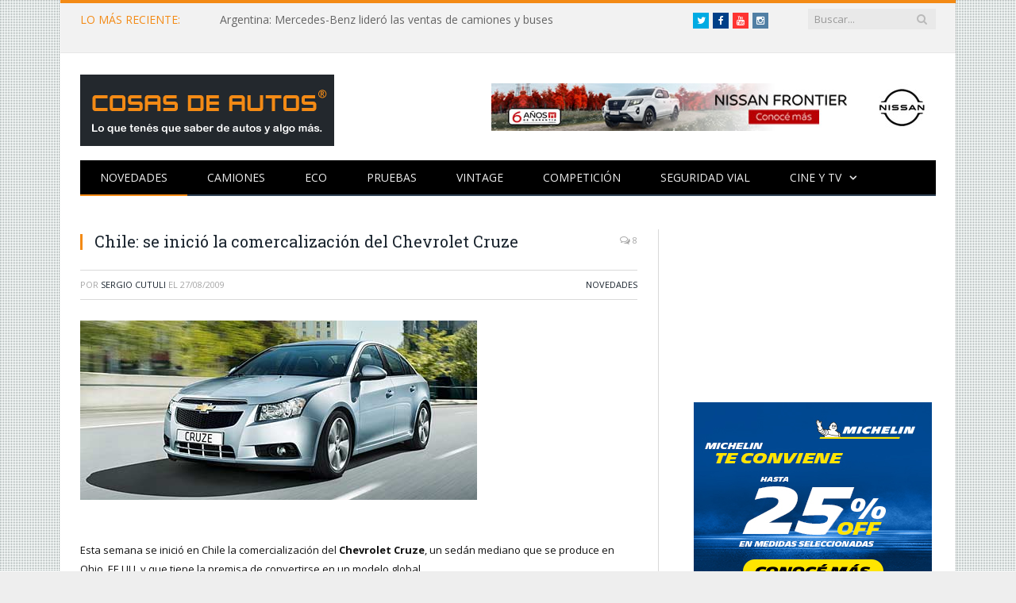

--- FILE ---
content_type: text/html; charset=UTF-8
request_url: https://www.cosasdeautos.com.ar/2009/08/chile-se-inicio-la-comercalizacion-del-chevrolet-cruze/
body_size: 12689
content:

<!DOCTYPE html>

<!--[if IE 8]> <html class="ie ie8" lang="es"> <![endif]-->
<!--[if IE 9]> <html class="ie ie9" lang="es"> <![endif]-->
<!--[if gt IE 9]><!--> <html lang="es"> <!--<![endif]-->

<head><meta property="fb:pages" content="21607269451" />


<meta charset="UTF-8" />
<title>  Chile: se inició la comercalización del Chevrolet Cruze</title>

 
<meta name="viewport" content="width=device-width, initial-scale=1" />
<link rel="pingback" href="https://www.cosasdeautos.com.ar/xmlrpc.php" />
	

<link rel="apple-touch-icon-precomposed" href="http://www.cosasdeautos.com.ar/wp-content/uploads/2016/10/Logo-CDA-cuadrado.png" />
	
<link rel='dns-prefetch' href='//platform-api.sharethis.com' />
<link rel='dns-prefetch' href='//fonts.googleapis.com' />
<link rel='dns-prefetch' href='//netdna.bootstrapcdn.com' />
<link rel='dns-prefetch' href='//s.w.org' />
<link rel="alternate" type="application/rss+xml" title="Cosas de Autos &raquo; Feed" href="https://www.cosasdeautos.com.ar/feed/" />
<link rel="alternate" type="application/rss+xml" title="Cosas de Autos &raquo; Feed de los comentarios" href="https://www.cosasdeautos.com.ar/comments/feed/" />
<link rel="alternate" type="application/rss+xml" title="Cosas de Autos &raquo; Comentario Chile: se inició la comercalización del Chevrolet Cruze del feed" href="https://www.cosasdeautos.com.ar/2009/08/chile-se-inicio-la-comercalizacion-del-chevrolet-cruze/feed/" />
		<script type="text/javascript">
			window._wpemojiSettings = {"baseUrl":"https:\/\/s.w.org\/images\/core\/emoji\/13.0.0\/72x72\/","ext":".png","svgUrl":"https:\/\/s.w.org\/images\/core\/emoji\/13.0.0\/svg\/","svgExt":".svg","source":{"concatemoji":"https:\/\/www.cosasdeautos.com.ar\/wp-includes\/js\/wp-emoji-release.min.js?ver=5.5.1"}};
			!function(e,a,t){var r,n,o,i,p=a.createElement("canvas"),s=p.getContext&&p.getContext("2d");function c(e,t){var a=String.fromCharCode;s.clearRect(0,0,p.width,p.height),s.fillText(a.apply(this,e),0,0);var r=p.toDataURL();return s.clearRect(0,0,p.width,p.height),s.fillText(a.apply(this,t),0,0),r===p.toDataURL()}function l(e){if(!s||!s.fillText)return!1;switch(s.textBaseline="top",s.font="600 32px Arial",e){case"flag":return!c([127987,65039,8205,9895,65039],[127987,65039,8203,9895,65039])&&(!c([55356,56826,55356,56819],[55356,56826,8203,55356,56819])&&!c([55356,57332,56128,56423,56128,56418,56128,56421,56128,56430,56128,56423,56128,56447],[55356,57332,8203,56128,56423,8203,56128,56418,8203,56128,56421,8203,56128,56430,8203,56128,56423,8203,56128,56447]));case"emoji":return!c([55357,56424,8205,55356,57212],[55357,56424,8203,55356,57212])}return!1}function d(e){var t=a.createElement("script");t.src=e,t.defer=t.type="text/javascript",a.getElementsByTagName("head")[0].appendChild(t)}for(i=Array("flag","emoji"),t.supports={everything:!0,everythingExceptFlag:!0},o=0;o<i.length;o++)t.supports[i[o]]=l(i[o]),t.supports.everything=t.supports.everything&&t.supports[i[o]],"flag"!==i[o]&&(t.supports.everythingExceptFlag=t.supports.everythingExceptFlag&&t.supports[i[o]]);t.supports.everythingExceptFlag=t.supports.everythingExceptFlag&&!t.supports.flag,t.DOMReady=!1,t.readyCallback=function(){t.DOMReady=!0},t.supports.everything||(n=function(){t.readyCallback()},a.addEventListener?(a.addEventListener("DOMContentLoaded",n,!1),e.addEventListener("load",n,!1)):(e.attachEvent("onload",n),a.attachEvent("onreadystatechange",function(){"complete"===a.readyState&&t.readyCallback()})),(r=t.source||{}).concatemoji?d(r.concatemoji):r.wpemoji&&r.twemoji&&(d(r.twemoji),d(r.wpemoji)))}(window,document,window._wpemojiSettings);
		</script>
		<style type="text/css">
img.wp-smiley,
img.emoji {
	display: inline !important;
	border: none !important;
	box-shadow: none !important;
	height: 1em !important;
	width: 1em !important;
	margin: 0 .07em !important;
	vertical-align: -0.1em !important;
	background: none !important;
	padding: 0 !important;
}
</style>
	<link rel='stylesheet' id='litespeed-cache-dummy-css'  href='https://www.cosasdeautos.com.ar/wp-content/plugins/litespeed-cache/assets/css/litespeed-dummy.css?ver=5.5.1' type='text/css' media='all' />
<link rel='stylesheet' id='colorbox-theme2-css'  href='https://www.cosasdeautos.com.ar/wp-content/plugins/jquery-colorbox/themes/theme2/colorbox.css?ver=4.6.2' type='text/css' media='screen' />
<link rel='stylesheet' id='colorbox-css-css'  href='https://www.cosasdeautos.com.ar/wp-content/plugins/jquery-colorbox/css/jquery-colorbox-zoom.css?ver=1.4.33' type='text/css' media='all' />
<link rel='stylesheet' id='bigger-picture-css'  href='https://www.cosasdeautos.com.ar/wp-content/plugins/youtube-channel/assets/lib/bigger-picture/css/bigger-picture.min.css?ver=3.25.2' type='text/css' media='all' />
<link rel='stylesheet' id='youtube-channel-css'  href='https://www.cosasdeautos.com.ar/wp-content/plugins/youtube-channel/assets/css/youtube-channel.min.css?ver=3.25.2' type='text/css' media='all' />
<link rel='stylesheet' id='smartmag-fonts-css'  href='https://fonts.googleapis.com/css?family=Open+Sans:400,400Italic,600,700|Roboto+Slab|Merriweather:300italic&#038;subset=latin,latin-ext' type='text/css' media='all' />
<link rel='stylesheet' id='smartmag-core-css'  href='https://www.cosasdeautos.com.ar/wp-content/themes/smart-mag/style.css?ver=2.5.0' type='text/css' media='all' />
<link rel='stylesheet' id='smartmag-responsive-css'  href='https://www.cosasdeautos.com.ar/wp-content/themes/smart-mag/css/responsive.css?ver=2.5.0' type='text/css' media='all' />
<link rel='stylesheet' id='smartmag-font-awesome-css'  href='https://netdna.bootstrapcdn.com/font-awesome/4.2.0/css/font-awesome.css?ver=5.5.1' type='text/css' media='all' />
<link rel='stylesheet' id='custom-css-css'  href='https://www.cosasdeautos.com.ar/?bunyad_custom_css=1&#038;ver=5.5.1' type='text/css' media='all' />
<script type='text/javascript' src='https://www.cosasdeautos.com.ar/wp-includes/js/jquery/jquery.js?ver=1.12.4-wp' id='jquery-core-js'></script>
<script type='text/javascript' src='https://www.cosasdeautos.com.ar/wp-content/plugins/hyphenator/Hyphenator.js?ver=5.1.5' id='hyphenator-js'></script>
<script type='text/javascript' src='https://www.cosasdeautos.com.ar/wp-content/plugins/hyphenator/patterns/es.js?ver=5.1.5' id='hyphenator-es-js'></script>
<script type='text/javascript' src='https://www.cosasdeautos.com.ar/wp-content/plugins/wp-retina-2x/app/picturefill.min.js?ver=1692280840' id='wr2x-picturefill-js-js'></script>
<script type='text/javascript' src='//platform-api.sharethis.com/js/sharethis.js#source=googleanalytics-wordpress#product=ga' id='googleanalytics-platform-sharethis-js'></script>
<link rel="https://api.w.org/" href="https://www.cosasdeautos.com.ar/wp-json/" /><link rel="alternate" type="application/json" href="https://www.cosasdeautos.com.ar/wp-json/wp/v2/posts/4496" /><link rel="EditURI" type="application/rsd+xml" title="RSD" href="https://www.cosasdeautos.com.ar/xmlrpc.php?rsd" />
<link rel="wlwmanifest" type="application/wlwmanifest+xml" href="https://www.cosasdeautos.com.ar/wp-includes/wlwmanifest.xml" /> 
<link rel='prev' title='Argentina: el Alfa Romeo MiTo está en Buenos Aires a la espera de su diseñador' href='https://www.cosasdeautos.com.ar/2009/08/argentina-el-alfa-romeo-mito-esta-en-buenos-aires-a-la-espera-de-su-disenador/' />
<link rel='next' title='Entrevista con Juan Manuel Díaz, el diseñador del Alfa Romeo MiTo, en Buenos Aires' href='https://www.cosasdeautos.com.ar/2009/08/entrevista-con-juan-manuel-diaz-el-disenador-del-alfa-romeo-mito-en-buenos-aires/' />
<meta name="generator" content="WordPress 5.5.1" />
<link rel="canonical" href="https://www.cosasdeautos.com.ar/2009/08/chile-se-inicio-la-comercalizacion-del-chevrolet-cruze/" />
<link rel='shortlink' href='https://www.cosasdeautos.com.ar/?p=4496' />
<link rel="alternate" type="application/json+oembed" href="https://www.cosasdeautos.com.ar/wp-json/oembed/1.0/embed?url=https%3A%2F%2Fwww.cosasdeautos.com.ar%2F2009%2F08%2Fchile-se-inicio-la-comercalizacion-del-chevrolet-cruze%2F" />
<link rel="alternate" type="text/xml+oembed" href="https://www.cosasdeautos.com.ar/wp-json/oembed/1.0/embed?url=https%3A%2F%2Fwww.cosasdeautos.com.ar%2F2009%2F08%2Fchile-se-inicio-la-comercalizacion-del-chevrolet-cruze%2F&#038;format=xml" />

<!-- WP-SWFObject 2.4 by unijimpe -->
<script src="https://www.cosasdeautos.com.ar/wp-content/plugins/wp-swfobject/2.0/swfobject.js" type="text/javascript"></script>

<!-- Jetpack Open Graph Tags -->
<meta property="og:type" content="article" />
<meta property="og:title" content="Chile: se inició la comercalización del Chevrolet Cruze" />
<meta property="og:url" content="https://www.cosasdeautos.com.ar/2009/08/chile-se-inicio-la-comercalizacion-del-chevrolet-cruze/" />
<meta property="og:description" content="Esta semana se inició en Chile la comercialización del Chevrolet Cruze, un sedán mediano que se produce en Ohio, EE.UU. y que tiene la premisa de convertirse en un modelo global. El Cruze se sumá a…" />
<meta property="article:published_time" content="2009-08-27T13:14:32+00:00" />
<meta property="article:modified_time" content="2009-08-27T13:15:04+00:00" />
<meta property="og:site_name" content="Cosas de Autos" />
<meta property="og:image" content="http://www.cosasdeautos.com.ar/wp-content/uploads/2009/08/chevrolet-cruze-chile1.jpg" />
<meta property="og:image:width" content="500" />
<meta property="og:image:height" content="226" />
<meta property="og:image:alt" content="Chevrolet Cruze" />
<meta property="og:locale" content="es_ES" />
<meta name="twitter:text:title" content="Chile: se inició la comercalización del Chevrolet Cruze" />
<meta name="twitter:image" content="http://www.cosasdeautos.com.ar/wp-content/uploads/2009/08/chevrolet-cruze-chile1.jpg?w=640" />
<meta name="twitter:image:alt" content="Chevrolet Cruze" />
<meta name="twitter:card" content="summary_large_image" />

<!-- End Jetpack Open Graph Tags -->
<link rel="icon" href="https://www.cosasdeautos.com.ar/wp-content/uploads/2016/08/cropped-Logo-CDA-32x32.jpg" sizes="32x32" />
<link rel="icon" href="https://www.cosasdeautos.com.ar/wp-content/uploads/2016/08/cropped-Logo-CDA-192x192.jpg" sizes="192x192" />
<link rel="apple-touch-icon" href="https://www.cosasdeautos.com.ar/wp-content/uploads/2016/08/cropped-Logo-CDA-180x180.jpg" />
<meta name="msapplication-TileImage" content="https://www.cosasdeautos.com.ar/wp-content/uploads/2016/08/cropped-Logo-CDA-270x270.jpg" />
<script type="text/javascript">
	Hyphenator.config( {"intermediatestate":"visible","remoteloading":false,"defaultlanguage":"es"} );
	Hyphenator.run();
</script>
		<style type="text/css" id="wp-custom-css">
			/*
Te damos la bienvenida a CSS personalizado

Para saber cómo funciona, ve a http://wp.me/PEmnE-Bt
*/
.logo-image {
	max-width: 320px !important;
}

@media only screen and (max-width: 1128px) {
	.navigation .menu li &gt; a {
		padding: 0 15px !important;
	}
	
	.main-head .adwrap-widget {
		width: 560px !important;
	}
}

@media only screen and (max-width: 799px) {
	.top-bar .trending-ticker ul {
		max-width: 100%;
		overflow: hidden !important;
	}
}

/*
	CSS migrado de Jetpack:
*/

/*
Te damos la bienvenida a CSS personalizado

Para saber cómo funciona, ve a http://wp.me/PEmnE-Bt
*/
.logo-image {
	max-width: 320px !important;
}

@media only screen and (max-width: 1128px) {
	.navigation .menu li &gt; a {
		padding: 0 15px !important;
	}
	
	.main-head .adwrap-widget {
		width: 560px !important;
	}
}

@media only screen and (max-width: 799px) {
	.top-bar .trending-ticker ul {
		max-width: 100%;
		overflow: hidden !important;
	}
}		</style>
			
<!--[if lt IE 9]>
<script src="https://www.cosasdeautos.com.ar/wp-content/themes/smart-mag/js/html5.js" type="text/javascript"></script>
<![endif]-->

</head>

<body class="post-template-default single single-post postid-4496 single-format-standard page-builder right-sidebar boxed">

<div class="main-wrap">

	
	
	<div class="top-bar">

		<div class="wrap">
			<section class="top-bar-content cf">
			
								<div class="trending-ticker">
					<span class="heading">LO MÁS RECIENTE:</span>

					<ul>
												
												
							<li><a href="https://www.cosasdeautos.com.ar/2026/01/argentina-mercedes-benz-lidero-las-ventas-de-camiones-y-buses/" title="Argentina: Mercedes-Benz lideró las ventas de camiones y buses">Argentina: Mercedes-Benz lideró las ventas de camiones y buses</a></li>
						
												
							<li><a href="https://www.cosasdeautos.com.ar/2026/01/verano2026-bfgoodrich-vuelve-a-la-costa-con-una-experiencia-off-road/" title="#Verano2026: BFGoodrich vuelve a la Costa con una experiencia off-road">#Verano2026: BFGoodrich vuelve a la Costa con una experiencia off-road</a></li>
						
												
							<li><a href="https://www.cosasdeautos.com.ar/2026/01/autos-usados-2025-marco-un-nuevo-record-de-ventas/" title="Autos usados: 2025 marcó un nuevo récord de ventas">Autos usados: 2025 marcó un nuevo récord de ventas</a></li>
						
												
							<li><a href="https://www.cosasdeautos.com.ar/2026/01/verano2026-bridgestone-desembarco-en-pinamar-norte/" title="#Verano2026: Bridgestone desembarcó en Pinamar Norte">#Verano2026: Bridgestone desembarcó en Pinamar Norte</a></li>
						
												
							<li><a href="https://www.cosasdeautos.com.ar/2025/12/mercedes-benz-camiones-y-buses-cerro-la-3ra-edicion-de-truckcionar-futuro/" title="Mercedes-Benz Camiones y buses cerró la 3ra edición de TruckCionar Futuro">Mercedes-Benz Camiones y buses cerró la 3ra edición de TruckCionar Futuro</a></li>
						
												
							<li><a href="https://www.cosasdeautos.com.ar/2025/12/verano2026-esto-es-chevrolet-la-propuesta-de-la-marca-del-mono-en-carilo-y-pinamar/" title="#Verano2026: «Esto es Chevrolet», la propuesta de la marca del Moño en Cariló y Pinamar">#Verano2026: «Esto es Chevrolet», la propuesta de la marca del Moño en Cariló y Pinamar</a></li>
						
												
							<li><a href="https://www.cosasdeautos.com.ar/2025/12/verano2026-volkswagen-llega-a-carilo-con-clinicas-de-manejo/" title="#Verano2026: Volkswagen llega a Cariló con clínicas de manejo">#Verano2026: Volkswagen llega a Cariló con clínicas de manejo</a></li>
						
												
							<li><a href="https://www.cosasdeautos.com.ar/2025/12/verano2026-ford-con-triple-apuesta-en-la-costa-y-punta-del-este/" title="#Verano2026: Ford con triple apuesta en la Costa y Punta del Este">#Verano2026: Ford con triple apuesta en la Costa y Punta del Este</a></li>
						
												
							<li><a href="https://www.cosasdeautos.com.ar/2025/12/bfgoodrich-regresa-una-vez-mas-al-dakar/" title="BFGoodrich regresa una vez más al Dakar">BFGoodrich regresa una vez más al Dakar</a></li>
						
												
							<li><a href="https://www.cosasdeautos.com.ar/2025/12/verano2026-mercedes-benz-camiones-y-buses-nuevamente-presente-en-pinamar-y-mar-del-plata/" title="#Verano2026: Mercedes-Benz Camiones y Buses nuevamente presente en Pinamar y Mar del Plata">#Verano2026: Mercedes-Benz Camiones y Buses nuevamente presente en Pinamar y Mar del Plata</a></li>
						
												
							<li><a href="https://www.cosasdeautos.com.ar/2025/12/que-es-el-marcaje-especifico-de-los-neumaticos-michelin/" title="¿Qué es el marcaje específico de los neumáticos Michelin?">¿Qué es el marcaje específico de los neumáticos Michelin?</a></li>
						
												
							<li><a href="https://www.cosasdeautos.com.ar/2025/12/onstar-invita-a-vivir-la-navidad-creando-magia-juntos/" title="OnStar invita a vivir la Navidad «creando magia juntos»">OnStar invita a vivir la Navidad «creando magia juntos»</a></li>
						
												
							<li><a href="https://www.cosasdeautos.com.ar/2025/12/mercedes-benz-plan-de-ahorro-entrego-su-unidad-50-000/" title="Mercedes-Benz Plan de Ahorro entregó su unidad 50.000">Mercedes-Benz Plan de Ahorro entregó su unidad 50.000</a></li>
						
												
							<li><a href="https://www.cosasdeautos.com.ar/2025/12/argentina-se-lanzo-el-totalmente-nuevo-kicks-con-precios-desde-52-990-000/" title="Argentina: se lanzó el totalmente Nuevo Kicks con precios desde $52.990.000">Argentina: se lanzó el totalmente Nuevo Kicks con precios desde $52.990.000</a></li>
						
												
											</ul>
				</div>
				
									
					
			<div class="search">
				<form role="search" action="https://www.cosasdeautos.com.ar/" method="get">
					<input type="text" name="s" class="query live-search-query" value="" placeholder="Buscar..."/>
					<button class="search-button" type="submit"><i class="fa fa-search"></i></button>
				</form>
			</div> <!-- .search -->					
				
				<div class="textwidget custom-html-widget"><ul class="social-icons cf">
	<li><a href="https://twitter.com/cosasdeautos" target="_blank" class="icon fa fa-twitter" title="Twitter" rel="noopener noreferrer"><span class="visuallyhidden">Twitter</span></a></li>
	<li><a href="https://facebook.com/cosasdeautos" target="_blank" class="icon fa fa-facebook" title="Facebook" rel="noopener noreferrer"><span class="visuallyhidden">Facebook</span></a></li>
	<li><a href="https://youtube.com/cosasdeautos" target="_blank" class="icon fa fa-youtube" title="YouTube" rel="noopener noreferrer"><span class="visuallyhidden">YouTube</span></a></li>
	<li><a href="https://instagram.com/cosasdeautos/" target="_blank" class="icon fa fa-instagram" title="Instagram" rel="noopener noreferrer"><span class="visuallyhidden">Instagram</span></a></li>
</ul><br><br>
</div>				
			</section>
		</div>
		
	</div>
	
	
	<div id="main-head" class="main-head">
		
		<div class="wrap">
		
		
			
		<header>
		
			<div class="title">
			
				
		<a href="https://www.cosasdeautos.com.ar/" title="Cosas de Autos" rel="home">
		
							
				<img src="http://www.cosasdeautos.com.ar/wp-content/uploads/2016/02/LogoCosasDeAutos2.gif" class="logo-image" alt="Cosas de Autos"  />
					 
						
		</a>			
			</div>
			
			<div class="right">
				
				
				
					
			<div class="adwrap-widget">
			
				<div class="banner-header">
<A HREF="https://tinyurl.com/bvect8zj" target="_blank"> <IMG SRC="http://www.cosasdeautos.com.ar/wp-content/uploads/banners/560x60-Nissan-Frontier.jpg" WIDTH=560 HEIGHT=60 BORDER=0 ALT="Nissan Frontier"></A>
</div><!--/ads-->			
			</div>
		
				
						
			</div>
			
		</header>			
			<nav class="navigation cf">
			
				<div class="mobile" data-type="off-canvas" data-search="1">
					<a href="#" class="selected">
						<span class="text">Navegación</span><span class="current"></span> <i class="hamburger fa fa-bars"></i>
					</a>
				</div>
				
				<div class="menu-arriba-container"><ul id="menu-arriba" class="menu"><li id="menu-item-15447" class="menu-item menu-item-type-taxonomy menu-item-object-category current-post-ancestor current-menu-parent current-post-parent menu-cat-3 menu-item-15447"><a href="https://www.cosasdeautos.com.ar/category/novedades/">Novedades</a></li>
<li id="menu-item-48314" class="menu-item menu-item-type-taxonomy menu-item-object-category menu-cat-543 menu-item-48314"><a href="https://www.cosasdeautos.com.ar/category/novedades/camiones/">Camiones</a></li>
<li id="menu-item-15454" class="menu-item menu-item-type-taxonomy menu-item-object-category menu-cat-96 menu-item-15454"><a href="https://www.cosasdeautos.com.ar/category/autos-verdes/">ECO</a></li>
<li id="menu-item-15456" class="menu-item menu-item-type-taxonomy menu-item-object-category menu-cat-9 menu-item-15456"><a href="https://www.cosasdeautos.com.ar/category/test/">Pruebas</a></li>
<li id="menu-item-15451" class="menu-item menu-item-type-taxonomy menu-item-object-category menu-cat-2 menu-item-15451"><a href="https://www.cosasdeautos.com.ar/category/vintage/">Vintage</a></li>
<li id="menu-item-15448" class="menu-item menu-item-type-taxonomy menu-item-object-category menu-cat-5 menu-item-15448"><a href="https://www.cosasdeautos.com.ar/category/competicion/">Competición</a></li>
<li id="menu-item-15450" class="menu-item menu-item-type-taxonomy menu-item-object-category menu-cat-3092 menu-item-15450"><a href="https://www.cosasdeautos.com.ar/category/seguridad-vial/">Seguridad vial</a></li>
<li id="menu-item-15455" class="menu-item menu-item-type-taxonomy menu-item-object-category menu-item-has-children menu-cat-10 menu-item-15455"><a href="https://www.cosasdeautos.com.ar/category/cine/">Cine y TV</a>
<ul class="sub-menu">
	<li id="menu-item-15449" class="menu-item menu-item-type-taxonomy menu-item-object-category menu-cat-8 menu-item-15449"><a href="https://www.cosasdeautos.com.ar/category/cine/publicidades/">Publicidad</a></li>
</ul>
</li>
</ul></div>			</nav>
			
		</div>
		
	</div>
	


<div class="main wrap cf">

		
	<div class="row">
	
		<div class="col-8 main-content">
		
				
				
<article id="post-4496" class="post-4496 post type-post status-publish format-standard category-novedades" itemscope itemtype="http://schema.org/Article">
	
	<header class="post-header cf">
	
			

		
		
				<div class="heading cf">
				
			<h1 class="post-title item fn" itemprop="name">
			Chile: se inició la comercalización del Chevrolet Cruze			</h1>
			
			<a href="https://www.cosasdeautos.com.ar/2009/08/chile-se-inicio-la-comercalizacion-del-chevrolet-cruze/#comments" class="comments"><i class="fa fa-comments-o"></i> 8</a>
		
		</div>

		<div class="post-meta cf">
			<span class="posted-by">Por 
				<span class="reviewer" itemprop="author"><a href="https://www.cosasdeautos.com.ar/author/admin-3/" title="Entradas de Sergio Cutuli" rel="author">Sergio Cutuli</a></span>
			</span>
			 
			<span class="posted-on">el				<span class="dtreviewed">
					<time class="value-title" datetime="2009-08-27T10:14:32-03:00" title="2009-08-27" itemprop="datePublished">27/08/2009</time>
				</span>
			</span>
			
			<span class="cats"><a href="https://www.cosasdeautos.com.ar/category/novedades/" rel="category tag">Novedades</a></span>
				
		</div>		
			
	</header><!-- .post-header -->

	

	<div class="post-container cf">
	
		<div class="post-content-right">
			<div class="post-content description " itemprop="articleBody">
	
					
				
		<p><img loading="lazy" src="http://www.cosasdeautos.com.ar/wp-content/uploads/2009/08/chevrolet-cruze-chile1.jpg" alt="Chevrolet Cruze" title="Chevrolet Cruze" width="500" height="226" class="alignnone size-full wp-image-4511 colorbox-4496" srcset="https://www.cosasdeautos.com.ar/wp-content/uploads/2009/08/chevrolet-cruze-chile1.jpg 500w, https://www.cosasdeautos.com.ar/wp-content/uploads/2009/08/chevrolet-cruze-chile1-300x135.jpg 300w" sizes="(max-width: 500px) 100vw, 500px" /></p>
<p>Esta semana se inició en Chile la comercialización del <strong>Chevrolet Cruze</strong>, un sedán mediano que se produce en Ohio, EE.UU. y que tiene la premisa de convertirse en un modelo global.<br />
El Cruze se sumá así a la ecléctica oferta chilena de Chevrolet (que incluye modelos alemanes, brasileños, coreanos y norteamericanos, y hasta hace poco también chinos) y ante la salida de la venta del Vectra alemán queda temporariamente al tope de la gama de la familia de automóviles. Ese lugar, tal como se confirmó en el <strong>Salón del Automóvil de Santiago 2008</strong>, debería ser ocupado por el <strong>Opel Insignia</strong>, que en Chile fue presentado en ese evento precisamente como el nuevo Chevrolet Vectra.</p>
<p><strong>Versiones y precios</strong><br />
A pesar de que existen tres motores para el Chevrolet Cruze (dos nafta y uno diesel), en el país trasandino se ofrece sólo la naftera de 1.8 litros, 4 cilindros y 16v DOHC que alcanza una potencia máxima de 140 hp @ 6.200 rpm. Sí se puede optar por dos opciones con transmisión automática de 6 velocidades (una Full y otra menos equipada) y otra manual de 5 marchas (que no es Full).<br />
El equipamiento de serie incluye aire acondicionado; alzavidrios eléctricos en las cuatro puertas con sistema one touch para el conductor; asiento conductor regulable en altura; computadora de a bordo; control de velocidad crucero; cierre centralizado con comando a distancia; sensor de retroceso y equipo de sonido con cd y mp3, entrada auxiliar, mandos en el volante y 4 parlantes + 2 tweeters; espejos retrovisores externos eléctricos y calefaccionados. La versión Full le agrega techo solar eléctrico y asientos, volante y palanca de cambios forrados en cuero, entre otros destacados.<br />
Por el lado de la seguridad, cuenta con frenos con ABS en las 4 ruedas y doble airbag frontal de serie, mientras que las versiones Full incluyen doble airbag lateral en las plazas delanteras mientras que la Full A/T también dispone de airbags laterales de cortina.<br />
El Cruze mide 4.597 mm. de largo y 1.788 mm. de ancho con una distancia entre ejes de 2.685 mm. lo que le asegura una buena habitabilidad a cinco pasajeros. Además el baúl cuenta con una capacidad de interesantes 450 litros.<br />
Los precios de lanzamiento van desde los <strong>$8.590.000 a los $9.990.000</strong> lo que representarían unos <strong>u$s 14.800 y u$s 17.200</strong>, respectivamente. </p>
<p><strong>¿Para cuándo en el Mercosur?</strong><br />
Su posible futura producción en Brasil y el desarrollo de una futura versión hatchback convertirían al Chevrolet Cruze en el reemplazante natural de nuestro actual Chevrolet Vectra, el cual acaba de reestrenar un leve facelift y cambios en la potencia de sus motores. Tiene todo para ganar, con un diseño mucho más actual y agresivo, el family feeling que la marca del moño está imponiendo en todo el mundo y motores de última generación.</p>
<p><img loading="lazy" src="http://www.cosasdeautos.com.ar/wp-content/uploads/2009/08/chevrolet-cruze-chile2.jpg" alt="Chevrolet Cruze" title="Chevrolet Cruze" width="500" height="223" class="alignnone size-full wp-image-4512 colorbox-4496" srcset="https://www.cosasdeautos.com.ar/wp-content/uploads/2009/08/chevrolet-cruze-chile2.jpg 500w, https://www.cosasdeautos.com.ar/wp-content/uploads/2009/08/chevrolet-cruze-chile2-300x133.jpg 300w" sizes="(max-width: 500px) 100vw, 500px" /></p>
<p><strong>Post relacionado:</strong><br />
<a href=" http://www.cosasdeautos.com.ar/2008/08/general-motors-apuesta-todo-a-su-modelo-cruze/" target="_blank">General Motors apuesta todo a su modelo Cruze</a></p>

		
				
				
			</div><!-- .post-content -->
		</div>
		
	</div>
	
	
	
		
</article>




		<h3 class="section-head">Sobre el Autor</h3>

				<section class="author-info">
		
			<img alt='' src='https://secure.gravatar.com/avatar/d3cb0638df08b4d87c2280e4edade03e?s=100&#038;d=mm&#038;r=g' srcset='https://secure.gravatar.com/avatar/d3cb0638df08b4d87c2280e4edade03e?s=200&#038;d=mm&#038;r=g 2x' class='avatar avatar-100 photo' height='100' width='100' loading='lazy'/>			
			<div class="description">
				<a href="https://www.cosasdeautos.com.ar/author/admin-3/" title="Entradas de Sergio Cutuli" rel="author">Sergio Cutuli</a>				
				<ul class="social-icons">
									
					<li>
						<a href="http://www.cosasdeautos.com.ar/acerca-del-autor/" class="icon fa fa-home" title="Web"> 
							<span class="visuallyhidden">Web</span></a>				
					</li>
					
					
									
					<li>
						<a href="https://www.facebook.com/cosasdeautos" class="icon fa fa-facebook" title="Facebook"> 
							<span class="visuallyhidden">Facebook</span></a>				
					</li>
					
					
									
					<li>
						<a href="https://twitter.com/cosasdeautos" class="icon fa fa-twitter" title="Twitter"> 
							<span class="visuallyhidden">Twitter</span></a>				
					</li>
					
					
								</ul>
				
				<p class="bio">Periodista desde 1994 y amante de los autos de toda la vida. En 2006 le di forma a este blog. ¿Más datos? Clic en la casita -&gt;</p>
			</div>
			
		</section>

	
	<section class="related-posts">
		<h3 class="section-head">Publicaciones Relacionadas</h3> 
		<ul class="highlights-box three-col related-posts">
		
				
			<li class="highlights column one-third">
				
				<article>
						
					<a href="https://www.cosasdeautos.com.ar/2026/01/argentina-mercedes-benz-lidero-las-ventas-de-camiones-y-buses/" title="Argentina: Mercedes-Benz lideró las ventas de camiones y buses" class="image-link">
						<img width="214" height="140" src="https://www.cosasdeautos.com.ar/wp-content/uploads/2026/01/Mercedes-CamionesyBuses-214x140.jpg" class="image colorbox-52061  wp-post-image" alt="Mercedes - Camiones y Buses" loading="lazy" title="Argentina: Mercedes-Benz lideró las ventas de camiones y buses" />	
											</a>
					
					<div class="meta">
						<time datetime="2026-01-14T00:32:05-03:00">14/01/2026 </time>
						
																	
						<span class="comments"><i class="fa fa-comments-o"></i>
							0</span>	
						
					</div>
					
					<h2><a href="https://www.cosasdeautos.com.ar/2026/01/argentina-mercedes-benz-lidero-las-ventas-de-camiones-y-buses/" title="Argentina: Mercedes-Benz lideró las ventas de camiones y buses">Argentina: Mercedes-Benz lideró las ventas de camiones y buses</a></h2>
					
				</article>
			</li>
			
				
			<li class="highlights column one-third">
				
				<article>
						
					<a href="https://www.cosasdeautos.com.ar/2026/01/verano2026-bfgoodrich-vuelve-a-la-costa-con-una-experiencia-off-road/" title="#Verano2026: BFGoodrich vuelve a la Costa con una experiencia off-road" class="image-link">
						<img width="214" height="140" src="https://www.cosasdeautos.com.ar/wp-content/uploads/2026/01/BFGoodrich-2026-02-214x140.jpg" class="image colorbox-52056  wp-post-image" alt="BFGoodrich - Verano 2026" loading="lazy" title="#Verano2026: BFGoodrich vuelve a la Costa con una experiencia off-road" />	
											</a>
					
					<div class="meta">
						<time datetime="2026-01-13T11:56:32-03:00">13/01/2026 </time>
						
																	
						<span class="comments"><i class="fa fa-comments-o"></i>
							0</span>	
						
					</div>
					
					<h2><a href="https://www.cosasdeautos.com.ar/2026/01/verano2026-bfgoodrich-vuelve-a-la-costa-con-una-experiencia-off-road/" title="#Verano2026: BFGoodrich vuelve a la Costa con una experiencia off-road">#Verano2026: BFGoodrich vuelve a la Costa con una experiencia off-road</a></h2>
					
				</article>
			</li>
			
				
			<li class="highlights column one-third">
				
				<article>
						
					<a href="https://www.cosasdeautos.com.ar/2026/01/autos-usados-2025-marco-un-nuevo-record-de-ventas/" title="Autos usados: 2025 marcó un nuevo récord de ventas" class="image-link">
						<img width="214" height="140" src="https://www.cosasdeautos.com.ar/wp-content/uploads/2018/05/autos-usados-10-214x140.jpg" class="image colorbox-52053  wp-post-image" alt="Autos usados" loading="lazy" title="Autos usados: 2025 marcó un nuevo récord de ventas" srcset="https://www.cosasdeautos.com.ar/wp-content/uploads/2018/05/autos-usados-10-214x140.jpg 214w, https://www.cosasdeautos.com.ar/wp-content/uploads/2018/05/autos-usados-10-214x140@2x.jpg 428w" sizes="(max-width: 214px) 100vw, 214px" />	
											</a>
					
					<div class="meta">
						<time datetime="2026-01-12T10:53:21-03:00">12/01/2026 </time>
						
																	
						<span class="comments"><i class="fa fa-comments-o"></i>
							0</span>	
						
					</div>
					
					<h2><a href="https://www.cosasdeautos.com.ar/2026/01/autos-usados-2025-marco-un-nuevo-record-de-ventas/" title="Autos usados: 2025 marcó un nuevo récord de ventas">Autos usados: 2025 marcó un nuevo récord de ventas</a></h2>
					
				</article>
			</li>
			
				</ul>
	</section>

	
				<div class="comments">
				
	
	<div id="comments">

			<h3 class="section-head">
			8 comentarios		</h3>

		<ol class="comments-list">
					
			<li class="comment even thread-even depth-1" id="li-comment-72591">
				<article id="comment-72591" class="comment">
				
					<div class="comment-avatar">
					<img alt='' src='https://secure.gravatar.com/avatar/1c83814278edc03dfd52cf5e6eecf1a9?s=40&#038;d=mm&#038;r=g' srcset='https://secure.gravatar.com/avatar/1c83814278edc03dfd52cf5e6eecf1a9?s=80&#038;d=mm&#038;r=g 2x' class='avatar avatar-40 photo' height='40' width='40' loading='lazy'/>					</div>
					
					<div class="comment-meta">					
						<span class="comment-author"><a href='http://ar.geocities.com/imanchad' rel='external nofollow ugc' class='url'>Ignacio</a></span> el 
						<a href="https://www.cosasdeautos.com.ar/2009/08/chile-se-inicio-la-comercalizacion-del-chevrolet-cruze/#comment-72591" class="comment-time" title="27/08/2009en2:22 pm">
							<time pubdate datetime="2009-08-27T14:22:54-03:00">27/08/2009 2:22 pm</time>
						</a>
		
											</div> <!-- .comment-meta -->
		
					<div class="comment-content">
						<p>Lindo auto, buen equpamiento base, diseño moderno con mucho estilo, el interior es buenisimo (Meteoro, subí una foto del interior del auto que no tiene desperdicio), además, en Chile está al mismo precio que se encuentran acá autos como el Gol Trend Full hasta un Corolla base, me parece que es muuuuuy comptitivo, pensemos que de llegar a nuestro país costaría mínimo $20.000 mas que en Chile, pero es un auto que facilmente destronaria a sus primos Vectra, y sería un rival de temer frente al Corolla, el C4, el Focus. Lo tienen que traer, definitivamente.</p>
<p>Saludos, Ignacio.<br />
<a href="http://ar.geocities.com/imanchad" rel="nofollow ugc">http://ar.geocities.com/imanchad</a></p>
						
												
			
						<div class="reply">
														
						</div><!-- .reply -->
						
					</div>
				</article><!-- #comment-N -->
	
		</li><!-- #comment-## -->
		
			<li class="comment odd alt thread-odd thread-alt depth-1" id="li-comment-72592">
				<article id="comment-72592" class="comment">
				
					<div class="comment-avatar">
					<img alt='' src='https://secure.gravatar.com/avatar/1c83814278edc03dfd52cf5e6eecf1a9?s=40&#038;d=mm&#038;r=g' srcset='https://secure.gravatar.com/avatar/1c83814278edc03dfd52cf5e6eecf1a9?s=80&#038;d=mm&#038;r=g 2x' class='avatar avatar-40 photo' height='40' width='40' loading='lazy'/>					</div>
					
					<div class="comment-meta">					
						<span class="comment-author"><a href='http://ar.geocities.com/imanchad' rel='external nofollow ugc' class='url'>Ignacio</a></span> el 
						<a href="https://www.cosasdeautos.com.ar/2009/08/chile-se-inicio-la-comercalizacion-del-chevrolet-cruze/#comment-72592" class="comment-time" title="27/08/2009en2:25 pm">
							<time pubdate datetime="2009-08-27T14:25:35-03:00">27/08/2009 2:25 pm</time>
						</a>
		
											</div> <!-- .comment-meta -->
		
					<div class="comment-content">
						<p>Entren acá y comprueben que el auto tiene un diseño interior superior a sus rivales:</p>
<p><a href="http://www.km77.com/00/chevrolet/cruze/2009/g02.asp" rel="nofollow ugc">http://www.km77.com/00/chevrolet/cruze/2009/g02.asp</a> </p>
<p>Saludos, Ignacio.</p>
						
												
			
						<div class="reply">
														
						</div><!-- .reply -->
						
					</div>
				</article><!-- #comment-N -->
	
		</li><!-- #comment-## -->
		
			<li class="comment even thread-even depth-1" id="li-comment-72621">
				<article id="comment-72621" class="comment">
				
					<div class="comment-avatar">
					<img alt='' src='https://secure.gravatar.com/avatar/13c3ff68d20263fb1522b91387809c5a?s=40&#038;d=mm&#038;r=g' srcset='https://secure.gravatar.com/avatar/13c3ff68d20263fb1522b91387809c5a?s=80&#038;d=mm&#038;r=g 2x' class='avatar avatar-40 photo' height='40' width='40' loading='lazy'/>					</div>
					
					<div class="comment-meta">					
						<span class="comment-author">jose</span> el 
						<a href="https://www.cosasdeautos.com.ar/2009/08/chile-se-inicio-la-comercalizacion-del-chevrolet-cruze/#comment-72621" class="comment-time" title="28/08/2009en8:25 pm">
							<time pubdate datetime="2009-08-28T20:25:49-03:00">28/08/2009 8:25 pm</time>
						</a>
		
											</div> <!-- .comment-meta -->
		
					<div class="comment-content">
						<p>Meteoro: te tiro 2 datitos que me pasaron por SMS del Agile, el motor 1.4 96 cv, y la unidad con equipamiento full, sale $ 58000 aprox.</p>
						
												
			
						<div class="reply">
														
						</div><!-- .reply -->
						
					</div>
				</article><!-- #comment-N -->
	
		</li><!-- #comment-## -->
			
			<li class="post pingback">
				<p>Pingback: <a href='http://www.cosasdeautos.com.ar/2009/12/argentina-chevrolet-confirmo-que-el-cruze-llegara-antes-de-2012/' rel='external nofollow ugc' class='url'>Argentina: Chevrolet confirmÃ³ que el Cruze llegarÃ¡ antes de 2012&nbsp;|&nbsp;Cosas de Autos Blog</a></p>
			</li><!-- #comment-## -->
			
			<li class="post pingback">
				<p>Pingback: <a href='http://www.volkd.com.ar/blogdautos/?p=4950' rel='external nofollow ugc' class='url'>Blog de Autos &raquo; Blog Archive &raquo; Argentina: Chevrolet confirmÃ³ que el Cruze llegarÃ¡ antes de 2012</a></p>
			</li><!-- #comment-## -->
		
			<li class="comment odd alt thread-odd thread-alt depth-1" id="li-comment-80109">
				<article id="comment-80109" class="comment">
				
					<div class="comment-avatar">
					<img alt='' src='https://secure.gravatar.com/avatar/d509d76a66cafdc7c5bf58294c093dd8?s=40&#038;d=mm&#038;r=g' srcset='https://secure.gravatar.com/avatar/d509d76a66cafdc7c5bf58294c093dd8?s=80&#038;d=mm&#038;r=g 2x' class='avatar avatar-40 photo' height='40' width='40' loading='lazy'/>					</div>
					
					<div class="comment-meta">					
						<span class="comment-author">Sergio_EspaÃ±a</span> el 
						<a href="https://www.cosasdeautos.com.ar/2009/08/chile-se-inicio-la-comercalizacion-del-chevrolet-cruze/#comment-80109" class="comment-time" title="05/01/2010en2:40 pm">
							<time pubdate datetime="2010-01-05T14:40:44-03:00">05/01/2010 2:40 pm</time>
						</a>
		
											</div> <!-- .comment-meta -->
		
					<div class="comment-content">
						<p>El Cruze que nos llega aquí a Europa, viene de Corea (Daewoo) Es una de las mejores opciones en cuanto a relación, calidad, precio y equipamiento.</p>
						
												
			
						<div class="reply">
														
						</div><!-- .reply -->
						
					</div>
				</article><!-- #comment-N -->
	
		</li><!-- #comment-## -->
		
			<li class="comment even thread-even depth-1" id="li-comment-86716">
				<article id="comment-86716" class="comment">
				
					<div class="comment-avatar">
					<img alt='' src='https://secure.gravatar.com/avatar/fdace6bb3bf5842db7506570fec59e90?s=40&#038;d=mm&#038;r=g' srcset='https://secure.gravatar.com/avatar/fdace6bb3bf5842db7506570fec59e90?s=80&#038;d=mm&#038;r=g 2x' class='avatar avatar-40 photo' height='40' width='40' loading='lazy'/>					</div>
					
					<div class="comment-meta">					
						<span class="comment-author"><a href='http://dre' rel='external nofollow ugc' class='url'>rey</a></span> el 
						<a href="https://www.cosasdeautos.com.ar/2009/08/chile-se-inicio-la-comercalizacion-del-chevrolet-cruze/#comment-86716" class="comment-time" title="15/03/2010en2:12 pm">
							<time pubdate datetime="2010-03-15T14:12:32-03:00">15/03/2010 2:12 pm</time>
						</a>
		
											</div> <!-- .comment-meta -->
		
					<div class="comment-content">
						<p>pues haber k pasa el fin de mes mellega el cruze LT 2000 vcdi 150 cv.</p>
						
												
			
						<div class="reply">
														
						</div><!-- .reply -->
						
					</div>
				</article><!-- #comment-N -->
	
		</li><!-- #comment-## -->
		
			<li class="comment odd alt thread-odd thread-alt depth-1" id="li-comment-95399">
				<article id="comment-95399" class="comment">
				
					<div class="comment-avatar">
					<img alt='' src='https://secure.gravatar.com/avatar/870917d2936dd854df7af1867a4588fe?s=40&#038;d=mm&#038;r=g' srcset='https://secure.gravatar.com/avatar/870917d2936dd854df7af1867a4588fe?s=80&#038;d=mm&#038;r=g 2x' class='avatar avatar-40 photo' height='40' width='40' loading='lazy'/>					</div>
					
					<div class="comment-meta">					
						<span class="comment-author">Mercedes Puddu</span> el 
						<a href="https://www.cosasdeautos.com.ar/2009/08/chile-se-inicio-la-comercalizacion-del-chevrolet-cruze/#comment-95399" class="comment-time" title="25/10/2011en1:57 pm">
							<time pubdate datetime="2011-10-25T13:57:05-03:00">25/10/2011 1:57 pm</time>
						</a>
		
											</div> <!-- .comment-meta -->
		
					<div class="comment-content">
						<p>Estimado:<br />
Mi nombre es Mercedes Puddu y trabajo para la parte de prensa del Rally Dakar Perú 2012, envío este mensaje con el fin de comunicarme con quien escribe sobre ese tema para enviarle información<br />
Muchas gracias<br />
Mercedes</p>
						
												
			
						<div class="reply">
														
						</div><!-- .reply -->
						
					</div>
				</article><!-- #comment-N -->
	
		</li><!-- #comment-## -->
		</ol>

		
		
	
		<div id="respond" class="comment-respond">
		<h3 id="reply-title" class="comment-reply-title"><span class="section-head">Dejar una Respuesta</span> <small><a rel="nofollow" id="cancel-comment-reply-link" href="/2009/08/chile-se-inicio-la-comercalizacion-del-chevrolet-cruze/#respond" style="display:none;">Cancelar Respuesta</a></small></h3><form action="https://www.cosasdeautos.com.ar/wp-comments-post.php" method="post" id="commentform" class="comment-form" novalidate>
			<p>
				<textarea name="comment" id="comment" cols="45" rows="8" aria-required="true" placeholder="Tu Comentario"></textarea>
			</p>
				<p>
					<input name="author" id="author" type="text" size="30" aria-required="true" placeholder="Tu Nombre" value="" />
				</p>

				<p>
					<input name="email" id="email" type="text" size="30" aria-required="true" placeholder="Tu Email" value="" />
				</p>
			

				<p>
					<input name="url" id="url" type="text" size="30" placeholder="Tu Web" value="" />
				</p>
			
<p class="form-submit"><input name="submit" type="submit" id="comment-submit" class="submit" value="Publicar Comentario" /> <input type='hidden' name='comment_post_ID' value='4496' id='comment_post_ID' />
<input type='hidden' name='comment_parent' id='comment_parent' value='0' />
</p><p style="display: none;"><input type="hidden" id="akismet_comment_nonce" name="akismet_comment_nonce" value="1a20d69aaf" /></p><p style="display: none !important;"><label>&#916;<textarea name="ak_hp_textarea" cols="45" rows="8" maxlength="100"></textarea></label><input type="hidden" id="ak_js_1" name="ak_js" value="153"/><script>document.getElementById( "ak_js_1" ).setAttribute( "value", ( new Date() ).getTime() );</script></p></form>	</div><!-- #respond -->
	
	</div><!-- #comments -->
				</div>
	
				
		</div>
		
					
		
		
		<aside class="col-4 sidebar">
			<ul>
			
			<li id="youtube-channel-3" class="widget widget_youtube-channel"><div class="youtube_channel default responsive ytc_display_playlist"><div class="ytc_video_container ytc_video_1 ytc_video_single ytc_playlist_only ar16_9"><div class="fluid-width-video-wrapper"><iframe src="https://www.youtube.com/embed/videoseries?list=UUlsa3FY_9XcoaZffcAO95wQ" width="306" height="172"></iframe></div><!-- .fluid-width-video-wrapper --></div><!-- .ytc_video_container --></div><!-- .youtube_channel --><div class="clearfix"></div></li>

		<li id="bunyad_ads_widget-27" class="widget bunyad-ad">		
					
			<div class="adwrap-widget">
			
				<div class="ads" style="width:300px; height:250px; margin-left:15px;">
<a HREF="https://www.michelin.com.ar/auto/dealer-locator?utm_source=DirectBuying&utm_medium=display&utm_campaign=MICHELIN/B2C/Promotion/PDT/Summer|00000_PromoVerano_2025-11-18_2026-01-31_DIS_AWR_LOC_ARG&utm_term=Prensa&utm_content=CosasDeAutos
" target="_blank"> <img src="http://www.cosasdeautos.com.ar/wp-content/uploads/banners/300x250-Michelin.jpg" width=300 height=250 border=0 alt="Michelin"></a></div><!--/ads-->			
			</div>
		
		</li>
		
		
		<li id="bunyad_ads_widget-9" class="widget bunyad-ad">		
					
			<div class="adwrap-widget">
			
				<div class="ads" style="width:300px; height:250px; margin-left:15px;">
<a HREF="https://www.kia.com.ar/kia-k3/?utm_source=CosasDeAutos&utm_medium=banner&utm_campaign=LanzamientoAllNewK3&utm_id=LanzamientoAllnewK3&utm_term=LanzamientoAllNewK3&utm_content=gif300x250" target="_blank"> <img src="http://www.cosasdeautos.com.ar/wp-content/uploads/banners/300x250-Kia-K3.gif" width=300 height=250 border=0 alt="Nueva Kia K3"></a></div><!--/ads-->			
			</div>
		
		</li>
		
		
		<li id="bunyad_ads_widget-26" class="widget bunyad-ad">		
					
			<div class="adwrap-widget">
			
				<div class="ads" style="width:300px; height:125px; margin-left:15px;">
<a HREF="https://tinyurl.com/y5rwhmuz" target="_blank"> <img src="http://www.cosasdeautos.com.ar/wp-content/uploads/banners/300x125-Honda-WRV.jpg" width=300 height=125 border=0 alt="Honda WR-V"></a></div><!--/ads-->			
			</div>
		
		</li>
		
		
		<li id="bunyad_ads_widget-8" class="widget bunyad-ad">		
					
			<div class="adwrap-widget">
			
				<div class="ads" style="width:300px; height:125px; margin-left:15px;">
<a HREF="https://www.mercedes-benz-trucks.com.ar/modelos/atego/?utm_source=CosasDeAutos&utm_medium=banner&utm_campaign=Atego1932" target="_blank"> <img src="http://www.cosasdeautos.com.ar/wp-content/uploads/banners/300x125-MB-Lideres.gif" width=300 height=125 border=0 alt="Mercedes-Benz Camiones y Buses"></a></div><!--/ads-->

			
			</div>
		
		</li>
		
		
		<li id="bunyad_ads_widget-18" class="widget bunyad-ad">		
					
			<div class="adwrap-widget">
			
				<div class="ads" style="width:300px; height:125px; margin-left:15px;">
<a HREF="https://tinyurl.com/b445yzrt" target="_blank"> <img src="http://www.cosasdeautos.com.ar/wp-content/uploads/banners/300x125-MercedesBenz.jpg" width=300 height=125 border=0 alt="Mercedes-Benz Autos"></a></div><!--/ads-->			
			</div>
		
		</li>
		
		
		<li id="bunyad_ads_widget-13" class="widget bunyad-ad">		
					
			<div class="adwrap-widget">
			
				<div class="ads" style="width:300px; height:250px; margin-left:15px;">
<a HREF="https://tinyurl.com/3ke45s3x" target="_blank"> <img src="http://www.cosasdeautos.com.ar/wp-content/uploads/banners/300x250-GWM.jpg" width=300 height=250 border=0 alt="Great Wall Motors"></a></div><!--/ads-->			
			</div>
		
		</li>
		
		
		<li id="bunyad_ads_widget-5" class="widget bunyad-ad">		
					
			<div class="adwrap-widget">
			
				<div class="ads" style="width:300px; height:250px; margin-left:15px;">
<a HREF="https://www.chevrolet.com.ar/autos-electricos/spark-euv" target="_blank"> <img src="http://www.cosasdeautos.com.ar/wp-content/uploads/banners/300x250-Chevrolet-SparkEUV.jpg" width=300 height=250 border=0 alt="Chevrolet Spark EUV"></a></div><!--/ads-->			
			</div>
		
		</li>
		
		
		<li id="bunyad_ads_widget-17" class="widget bunyad-ad">		
					
			<div class="adwrap-widget">
			
				<div class="ads" style="width:300px; height:250px; margin-left:15px;">
<a HREF="https://tinyurl.com/yeyvtpaj" target="_blank"> <img src="http://www.cosasdeautos.com.ar/wp-content/uploads/banners/300x250-Toyota-10.jpg" width=300 height=250 border=0 alt="Toyota 10"></a></div><!--/ads-->			
			</div>
		
		</li>
		
		
		<li id="bunyad_ads_widget-24" class="widget bunyad-ad">		
					
			<div class="adwrap-widget">
			
							
			</div>
		
		</li>
		
		
		<li id="bunyad_ads_widget-11" class="widget bunyad-ad">		
					
			<div class="adwrap-widget">
			
				<div class="ads" style="width:300px; height:125px; margin-left:15px;">
<a HREF="https://tinyurl.com/m2ztfaum" target="_blank"> <img src="http://www.cosasdeautos.com.ar/wp-content/uploads/banners/300x125-Renault-Arkana.jpg" width=300 height=125 border=0 alt="Renault Arkana"></a></div><!--/ads-->			
			</div>
		
		</li>
		
		
		<li id="bunyad_ads_widget-28" class="widget bunyad-ad">		
					
			<div class="adwrap-widget">
			
							
			</div>
		
		</li>
		
			
			</ul>
		</aside>
		
		
	</div> <!-- .row -->
		
	
</div> <!-- .main -->


		
	<footer class="main-footer">
	
		
	
		
	</footer>
	
</div> <!-- .main-wrap -->

<script type='text/javascript' id='colorbox-js-extra'>
/* <![CDATA[ */
var jQueryColorboxSettingsArray = {"jQueryColorboxVersion":"4.6.2","colorboxInline":"false","colorboxIframe":"false","colorboxGroupId":"","colorboxTitle":"","colorboxWidth":"false","colorboxHeight":"false","colorboxMaxWidth":"false","colorboxMaxHeight":"false","colorboxSlideshow":"true","colorboxSlideshowAuto":"false","colorboxScalePhotos":"true","colorboxPreloading":"false","colorboxOverlayClose":"true","colorboxLoop":"true","colorboxEscKey":"true","colorboxArrowKey":"true","colorboxScrolling":"true","colorboxOpacity":"0.85","colorboxTransition":"fade","colorboxSpeed":"350","colorboxSlideshowSpeed":"2500","colorboxClose":"cerrar","colorboxNext":"siguiente","colorboxPrevious":"anterior","colorboxSlideshowStart":"comenzar slideshow","colorboxSlideshowStop":"parar slideshow","colorboxCurrent":"{current} de {total} im\u00e1genes","colorboxXhrError":"This content failed to load.","colorboxImgError":"This image failed to load.","colorboxImageMaxWidth":"100%","colorboxImageMaxHeight":"100%","colorboxImageHeight":"100%","colorboxImageWidth":"100%","colorboxLinkHeight":"100%","colorboxLinkWidth":"100%","colorboxInitialHeight":"100","colorboxInitialWidth":"300","autoColorboxJavaScript":"","autoHideFlash":"true","autoColorbox":"true","autoColorboxGalleries":"","addZoomOverlay":"true","useGoogleJQuery":"","colorboxAddClassToLinks":""};
/* ]]> */
</script>
<script type='text/javascript' src='https://www.cosasdeautos.com.ar/wp-content/plugins/jquery-colorbox/js/jquery.colorbox-min.js?ver=1.4.33' id='colorbox-js'></script>
<script type='text/javascript' src='https://www.cosasdeautos.com.ar/wp-content/plugins/jquery-colorbox/js/jquery-colorbox-wrapper-min.js?ver=4.6.2' id='colorbox-wrapper-js'></script>
<script type='text/javascript' src='https://www.cosasdeautos.com.ar/wp-includes/js/comment-reply.min.js?ver=5.5.1' id='comment-reply-js'></script>
<script type='text/javascript' src='https://www.cosasdeautos.com.ar/wp-content/plugins/youtube-channel/assets/lib/bigger-picture/bigger-picture.min.js?ver=3.25.2' id='bigger-picture-js'></script>
<script type='text/javascript' src='https://www.cosasdeautos.com.ar/wp-content/plugins/youtube-channel/assets/js/youtube-channel.min.js?ver=3.25.2' id='youtube-channel-js'></script>
<script type='text/javascript' id='bunyad-theme-js-extra'>
/* <![CDATA[ */
var Bunyad = {"ajaxurl":"https:\/\/www.cosasdeautos.com.ar\/wp-admin\/admin-ajax.php"};
/* ]]> */
</script>
<script type='text/javascript' src='https://www.cosasdeautos.com.ar/wp-content/themes/smart-mag/js/bunyad-theme.js?ver=2.5.0' id='bunyad-theme-js'></script>
<script type='text/javascript' src='https://www.cosasdeautos.com.ar/wp-content/themes/smart-mag/js/jquery.flexslider-min.js?ver=2.5.0' id='flex-slider-js'></script>
<script type='text/javascript' src='https://www.cosasdeautos.com.ar/wp-content/themes/smart-mag/js/jquery.sticky-sidebar.min.js?ver=2.5.0' id='sticky-sidebar-js'></script>
<script type='text/javascript' src='https://www.cosasdeautos.com.ar/wp-content/plugins/litespeed-cache/assets/js/instant_click.min.js?ver=7.7' id='litespeed-cache-js'></script>
<script type='text/javascript' src='https://www.cosasdeautos.com.ar/wp-includes/js/wp-embed.min.js?ver=5.5.1' id='wp-embed-js'></script>
<script defer type='text/javascript' src='https://www.cosasdeautos.com.ar/wp-content/plugins/akismet/_inc/akismet-frontend.js?ver=1679420155' id='akismet-frontend-js'></script>
<!-- My YouTube Channel --><script type="text/javascript"></script>
</body>
</html>

<!-- Page supported by LiteSpeed Cache 7.7 on 2026-01-29 19:17:07 -->

--- FILE ---
content_type: text/css; charset: utf-8;charset=UTF-8
request_url: https://www.cosasdeautos.com.ar/?bunyad_custom_css=1&ver=5.5.1
body_size: 792
content:
::selection { background: #F38A15 }

:-moz-selection { background: #F38A15 }

.top-bar, .post-content .modern-quote { border-top-color: #F38A15 }

.trending-ticker .heading, .breadcrumbs .location, .news-focus .heading, .gallery-title, .related-posts .section-head, 
.news-focus .heading .subcats a.active, .post-content a, .comments-list .bypostauthor .comment-author a, .error-page 
.text-404, .main-color, .section-head.prominent, .block.posts .fa-angle-right, a.bbp-author-name, .main-stars span:before,
.main-stars, .recentcomments  .url { color: #F38A15 }

.navigation .menu > li:hover > a, .navigation .menu >.current-menu-item > a, .navigation .menu > .current-menu-parent > a,
.navigation .menu > .current-menu-ancestor > a, .tabbed .tabs-list .active a,  
.comment-content .reply, .sc-tabs .active a, .navigation .mega-menu { border-bottom-color: #F38A15 }

.main-featured .cat, .main-featured .pages .flex-active, .rate-number .progress, .highlights .rate-number .progress, 
.main-pagination .current, .main-pagination a:hover, .cat-title, .sc-button-default:hover, .drop-caps, .review-box .bar,
.review-box .overall, .post .read-more a, .button, .post-pagination > span { background: #F38A15 }

.post-content .wpcf7-not-valid-tip, .main-heading, .review-box .heading, .post-header .post-title:before, 
.highlights h2:before, div.bbp-template-notice, div.indicator-hint, div.bbp-template-notice.info, 
.modal-header .modal-title, .entry-title, .page-title { border-left-color: #F38A15 }

@media only screen and (max-width: 799px) { .navigation .mobile .fa { background: #F38A15 } }

.post-content { color: #111111 }

.post-content a { color: #F38A15 }

.navigation { background-color: #000000; }

@media only screen and (max-width: 799px) { .navigation .menu > li:hover > a, .navigation .menu > .current-menu-item > a, 
.navigation .menu > .current-menu-parent > a { background-color: #000000; } }

.navigation.sticky { background: rgb(0,0,0); background: rgba(0,0,0, 0.9); }

.navigation .mega-menu, .navigation .menu ul { background-color: #000000; }

@media only screen and (max-width: 799px) { .navigation .mega-menu.links > li:hover { background-color: #000000; } }

.main .sidebar .widgettitle, .tabbed .tabs-list { background-color: #000000; }

.main-footer { background-color: #000000; background-image: none; }

body { background-image: url(http://www.cosasdeautos.com.ar/wp-content/uploads/2015/08/fondo-puntos.jpg);background-repeat: repeat; }

body.boxed { background-image: url(http://www.cosasdeautos.com.ar/wp-content/uploads/2015/08/fondo-puntos.jpg);background-repeat: repeat; }

.post .post-content > p:first-child { font-size: inherit; color: inherit; }

.highlights .excerpt, .listing-alt .content .excerpt { color: #333333 }

body.boxed.category-2 { background: url(http://www.cosasdeautos.com.ar/wp-content/uploads/2015/06/cuero-viejo.jpg) no-repeat center center fixed; -webkit-background-size: cover; -moz-background-size: cover;-o-background-size: cover; background-size: cover; }
body.boxed.category-10 { background: url(http://www.cosasdeautos.com.ar/wp-content/uploads/2015/06/film1.jpg) no-repeat center center fixed; -webkit-background-size: cover; -moz-background-size: cover;-o-background-size: cover; background-size: cover; }
body.boxed.category-96 { background: url(http://www.cosasdeautos.com.ar/wp-content/uploads/2015/06/pasto.jpg) no-repeat center center fixed; -webkit-background-size: cover; -moz-background-size: cover;-o-background-size: cover; background-size: cover; }
body.boxed.category-5 { background: url(http://www.cosasdeautos.com.ar/wp-content/uploads/2015/06/cuadros1.jpg) no-repeat center center fixed; -webkit-background-size: cover; -moz-background-size: cover;-o-background-size: cover; background-size: cover; }
body.boxed.category-3092 { background: url(http://www.cosasdeautos.com.ar/wp-content/uploads/2015/06/autopista.jpg) no-repeat center center fixed; -webkit-background-size: cover; -moz-background-size: cover;-o-background-size: cover; background-size: cover; }

